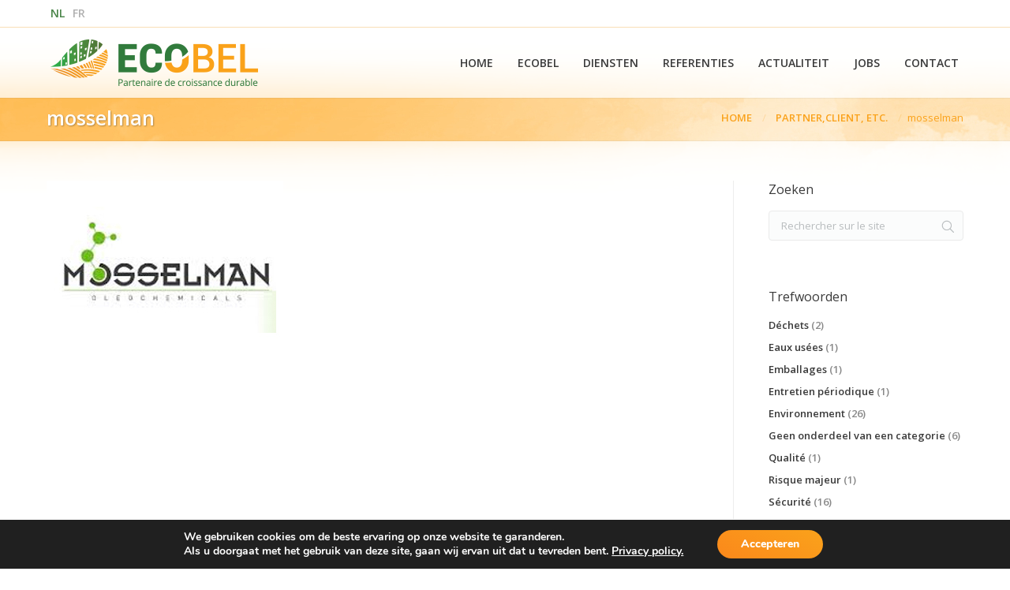

--- FILE ---
content_type: text/html; charset=UTF-8
request_url: https://www.ecobel.net/nl/dt_logos/mosselman/
body_size: 11147
content:
<!DOCTYPE html>
<!--[if IE 6]>
<html id="ie6" class="ancient-ie old-ie no-js" lang="nl-NL" prefix="og: http://ogp.me/ns#">
<![endif]-->
<!--[if IE 7]>
<html id="ie7" class="ancient-ie old-ie no-js" lang="nl-NL" prefix="og: http://ogp.me/ns#">
<![endif]-->
<!--[if IE 8]>
<html id="ie8" class="old-ie no-js" lang="nl-NL" prefix="og: http://ogp.me/ns#">
<![endif]-->
<!--[if IE 9]>
<html id="ie9" class="old-ie9 no-js" lang="nl-NL" prefix="og: http://ogp.me/ns#">
<![endif]-->
<!--[if !(IE 6) | !(IE 7) | !(IE 8)  ]><!-->
<html class="no-js" lang="nl-NL" prefix="og: http://ogp.me/ns#">
<!--<![endif]-->
<head>
	<meta charset="UTF-8" />
		<meta name="viewport" content="width=device-width, initial-scale=1, maximum-scale=1">
		<script type="text/javascript">
function createCookie(a,d,b){if(b){var c=new Date;c.setTime(c.getTime()+864E5*b);b="; expires="+c.toGMTString()}else b="";document.cookie=a+"="+d+b+"; path=/"}function readCookie(a){a+="=";for(var d=document.cookie.split(";"),b=0;b<d.length;b++){for(var c=d[b];" "==c.charAt(0);)c=c.substring(1,c.length);if(0==c.indexOf(a))return c.substring(a.length,c.length)}return null}function eraseCookie(a){createCookie(a,"",-1)}
function areCookiesEnabled(){var a=!1;createCookie("testing","Hello",1);null!=readCookie("testing")&&(a=!0,eraseCookie("testing"));return a}(function(a){var d=readCookie("devicePixelRatio"),b=void 0===a.devicePixelRatio?1:a.devicePixelRatio;areCookiesEnabled()&&null==d&&(createCookie("devicePixelRatio",b,7),1!=b&&a.location.reload(!0))})(window);
</script>	<title>Ecobel | mosselman - Ecobel</title>
	<link rel="profile" href="http://gmpg.org/xfn/11" />
	<link rel="pingback" href="https://www.ecobel.net/xmlrpc.php" />
	<!--[if IE]>
	<script src="//html5shiv.googlecode.com/svn/trunk/html5.js"></script>
	<![endif]-->
	<!-- icon -->
<link rel="icon" href="https://www.ecobel.net/wp-content/uploads/2014/12/favicon.png" type="image/png" />
<link rel="shortcut icon" href="https://www.ecobel.net/wp-content/uploads/2014/12/favicon.png" type="image/png" />
	<link rel="alternate" hreflang="fr" href="https://www.ecobel.net/dt_logos/mosselman/" />
<link rel="alternate" hreflang="nl" href="https://www.ecobel.net/nl/dt_logos/mosselman/" />

<!-- This site is optimized with the Yoast SEO plugin v6.3.1 - https://yoast.com/wordpress/plugins/seo/ -->
<link rel="canonical" href="https://www.ecobel.net/nl/dt_logos/mosselman/" />
<meta property="og:locale" content="nl_NL" />
<meta property="og:type" content="article" />
<meta property="og:title" content="mosselman - Ecobel" />
<meta property="og:url" content="https://www.ecobel.net/nl/dt_logos/mosselman/" />
<meta property="og:site_name" content="Ecobel" />
<meta property="og:image" content="https://www.ecobel.net/wp-content/uploads/mosselman.jpg" />
<meta property="og:image:secure_url" content="https://www.ecobel.net/wp-content/uploads/mosselman.jpg" />
<meta property="og:image:width" content="300" />
<meta property="og:image:height" content="225" />
<script type='application/ld+json'>{"@context":"http:\/\/schema.org","@type":"WebSite","@id":"#website","url":"https:\/\/www.ecobel.net\/nl\/","name":"Ecobel","potentialAction":{"@type":"SearchAction","target":"https:\/\/www.ecobel.net\/nl\/?s={search_term_string}","query-input":"required name=search_term_string"}}</script>
<!-- / Yoast SEO plugin. -->

<link rel='dns-prefetch' href='//fonts.googleapis.com' />
<link rel="alternate" type="application/rss+xml" title="Ecobel &raquo; Feed" href="https://www.ecobel.net/nl/feed/" />
<style type="text/css">
img.wp-smiley,
img.emoji {
	display: inline !important;
	border: none !important;
	box-shadow: none !important;
	height: 1em !important;
	width: 1em !important;
	margin: 0 .07em !important;
	vertical-align: -0.1em !important;
	background: none !important;
	padding: 0 !important;
}
</style>
<link rel='stylesheet' id='go_pricing_styles-css'  href='https://www.ecobel.net/wp-content/plugins/go_pricing/assets/css/go_pricing_styles.css?ver=2.4.5' type='text/css' media='all' />
<link rel='stylesheet' id='go_pricing_jqplugin-mediaelementjs-css'  href='https://www.ecobel.net/wp-content/plugins/go_pricing/assets/plugins/js/mediaelementjs/mediaelementplayer.min.css?ver=2.4.5' type='text/css' media='all' />
<link rel='stylesheet' id='go_pricing_jqplugin-mediaelementjs-skin-css'  href='https://www.ecobel.net/wp-content/plugins/go_pricing/assets/plugins/js/mediaelementjs/skin/mediaelementplayer.css?ver=2.4.5' type='text/css' media='all' />
<link rel='stylesheet' id='tp_twitter_plugin_css-css'  href='https://www.ecobel.net/wp-content/plugins/recent-tweets-widget/tp_twitter_plugin.css?ver=1.0' type='text/css' media='screen' />
<link rel='stylesheet' id='rs-plugin-settings-css'  href='https://www.ecobel.net/wp-content/plugins/revslider/rs-plugin/css/settings.css?ver=4.6.3' type='text/css' media='all' />
<style id='rs-plugin-settings-inline-css' type='text/css'>
@import url(http://fonts.googleapis.com/css?family=Open+Sans:400,800,300,700);.tp-caption.thin_OS_66{position:absolute; color:#fff; text-shadow:none; font-weight:300; font-size:66px; line-height:70px; font-family:'Open Sans',sans-serif;padding:0px 4px; padding-top:0px;margin:0px; border-width:2px; border-style:none; background-color:transparent}.tp-caption.big_shop{position:absolute; color:#202020; text-shadow:none; font-weight:800; font-size:82px; line-height:82px; font-family:'Open Sans',sans-serif;padding:0px 0px; padding-top:0px;margin:0px; border-width:2px; border-style:none; background-color:transparent}.tp-caption.thin_OS_60{position:absolute; color:#fff; text-shadow:none; font-weight:300; font-size:57px; line-height:70px; font-family:'Open Sans',sans-serif;padding:0px 4px; padding-top:0px;margin:0px; border-width:2px; border-style:none; background-color:transparent}.tp-caption.normal_OS_22{position:absolute; color:#fff; text-shadow:none; font-weight:400; font-size:22px; line-height:28px; font-family:'Open Sans',sans-serif;padding-top:6px;padding-bottom:8px;padding-right:12px;padding-left:12px;border-radius:8px; border-style:none; background-color:rgba(255,255,255,0.1)}.tp-caption.header{position:absolute; color:#2c3641; text-shadow:none; font-weight:300; font-size:52px; line-height:56px; font-family:'Open Sans',sans-serif;padding:0px 4px; padding-top:4px;margin:0px; border-width:10px; border-style:none;   background-color:transparent}.tp-caption.normal_OS_20{position:absolute; color:#fff; text-shadow:none; font-weight:400; font-size:20px; line-height:28px; font-family:'Open Sans',sans-serif;padding:0px 4px; padding-top:1px;margin:0px; border-width:0px; border-style:none; background-color:transparent}.tp-caption.normal_OS_16{position:absolute; color:#fff; text-shadow:none; font-weight:400; font-size:16px; line-height:26px; font-family:'Open Sans',sans-serif;padding:0px 4px; padding-top:1px;margin:0px; border-width:0px; border-style:none; background-color:transparent}.tp-caption.thin_OS_56{position:absolute; color:#fff; text-shadow:none; font-weight:300; font-size:52px; line-height:56px; font-family:'Open Sans',sans-serif;padding:0px 4px; padding-top:1px;margin:0px; border-width:0px; border-style:none; background-color:transparent}.tp-caption.thin_OS_40{position:absolute; color:#fff; text-shadow:none; font-weight:300; font-size:40px; line-height:44px; font-family:'Open Sans',sans-serif;padding:0px 4px; padding-top:1px;margin:0px; border-width:0px; border-style:none; background-color:transparent}.tp-caption.thin_OS_34{position:absolute; color:#fff; text-shadow:none; font-weight:500; font-size:34px; line-height:44px; font-family:'Open Sans',sans-serif;padding:0px 4px; padding-top:1px;margin:0px; border-width:0px; border-style:none; background-color:transparent}.tp-caption.landing_small{position:absolute; color:#fff; text-shadow:none; font-weight:500; font-size:34px; line-height:44px; font-family:'Open Sans',sans-serif;padding:0px 4px; padding-top:1px;margin:0px; border-width:0px; border-style:none; background-color:transparent}.small_button a,.small_button a:hover,.dt-one-page-simple-link a,.dt-one-page-simple-link a:hover{color:inherit;  text-decoration:none}
</style>
<link rel='stylesheet' id='dt-web-fonts-css'  href='https://fonts.googleapis.com/css?family=Open+Sans%3A400%2C600&#038;ver=4.9.15' type='text/css' media='all' />
<link rel='stylesheet' id='dt-main-css'  href='https://www.ecobel.net/wp-content/themes/ecobel/css/main.min.css?ver=1.0.0' type='text/css' media='all' />
<!--[if lt IE 9]>
<link rel='stylesheet' id='dt-old-ie-css'  href='https://www.ecobel.net/wp-content/themes/ecobel/css/old-ie.min.css?ver=1.0.0' type='text/css' media='all' />
<![endif]-->
<link rel='stylesheet' id='dt-awsome-fonts-css'  href='https://www.ecobel.net/wp-content/themes/ecobel/css/font-awesome.min.css?ver=1.0.0' type='text/css' media='all' />
<link rel='stylesheet' id='dt-fontello-css'  href='https://www.ecobel.net/wp-content/themes/ecobel/css/fontello/css/fontello.css?ver=1.0.0' type='text/css' media='all' />
<!--[if lt IE 9]>
<link rel='stylesheet' id='dt-custom-old-ie.less-css'  href='https://www.ecobel.net/wp-content/uploads/wp-less/ecobel/css/custom-old-ie-21bf7b0655.css?ver=1.0.0' type='text/css' media='all' />
<![endif]-->
<link rel='stylesheet' id='dt-main.less-css'  href='https://www.ecobel.net/wp-content/uploads/wp-less/ecobel/css/main-21bf7b0655.css?ver=1.0.0' type='text/css' media='all' />
<link rel='stylesheet' id='dt-custom.less-css'  href='https://www.ecobel.net/wp-content/uploads/wp-less/ecobel/css/custom-21bf7b0655.css?ver=1.0.0' type='text/css' media='all' />
<link rel='stylesheet' id='dt-media.less-css'  href='https://www.ecobel.net/wp-content/uploads/wp-less/ecobel/css/media-de11c535b7.css?ver=1.0.0' type='text/css' media='all' />
<link rel='stylesheet' id='style-css'  href='https://www.ecobel.net/wp-content/themes/ecobel/style.css?ver=1.0.0' type='text/css' media='all' />
<link rel='stylesheet' id='moove_gdpr_frontend-css'  href='https://www.ecobel.net/wp-content/plugins/gdpr-cookie-compliance/dist/styles/gdpr-main.css?ver=1.2.1' type='text/css' media='all' />
<script>var jquery_placeholder_url = 'https://www.ecobel.net/wp-content/plugins/gravity-forms-placeholders/jquery.placeholder-1.0.1.js';</script><script type='text/javascript' src='https://www.ecobel.net/wp-includes/js/jquery/jquery.js?ver=1.12.4'></script>
<script type='text/javascript' src='https://www.ecobel.net/wp-includes/js/jquery/jquery-migrate.min.js?ver=1.4.1'></script>
<script type='text/javascript'>
var mejsL10n = {"language":"nl","strings":{"mejs.install-flash":"Je gebruikt een browser die geen Flash Player heeft ingeschakeld of ge\u00efnstalleerd. Zet de Flash Player-plugin aan of download de nieuwste versie van https:\/\/get.adobe.com\/flashplayer\/","mejs.fullscreen-off":"Volledig scherm uitzetten","mejs.fullscreen-on":"Volledig scherm","mejs.download-video":"Video downloaden","mejs.fullscreen":"Volledig scherm","mejs.time-jump-forward":["Ga 1 seconde vooruit","Ga %1 seconden vooruit"],"mejs.loop":"Loop aan-\/uitzetten ","mejs.play":"Afspelen","mejs.pause":"Pauzeren","mejs.close":"Sluiten","mejs.time-slider":"Tijdschuifbalk","mejs.time-help-text":"Gebruik de Links\/Rechts-pijltoetsen om \u00e9\u00e9n seconde vooruit te spoelen, Omhoog\/Omlaag-pijltoetsen om tien seconden vooruit te spoelen.","mejs.time-skip-back":["1 seconde terugspoelen","Ga %1 seconden terug"],"mejs.captions-subtitles":"Ondertitels","mejs.captions-chapters":"Hoofdstukken","mejs.none":"Geen","mejs.mute-toggle":"Geluid aan-\/uitzetten","mejs.volume-help-text":"Gebruik Omhoog\/Omlaag-pijltoetsen om het volume te verhogen of te verlagen.","mejs.unmute":"Geluid aan","mejs.mute":"Afbreken","mejs.volume-slider":"Volumeschuifbalk","mejs.video-player":"Videospeler","mejs.audio-player":"Audiospeler","mejs.ad-skip":"Advertentie overslaan","mejs.ad-skip-info":["Overslaan in 1 seconde","Overslaan in %1 seconden"],"mejs.source-chooser":"Kies bron","mejs.stop":"Stop","mejs.speed-rate":"Snelheidsniveau","mejs.live-broadcast":"Live uitzending","mejs.afrikaans":"Afrikaans","mejs.albanian":"Albanees","mejs.arabic":"Arabisch","mejs.belarusian":"Wit-Russisch","mejs.bulgarian":"Bulgaars","mejs.catalan":"Catalaans","mejs.chinese":"Chinees","mejs.chinese-simplified":"Chinees (Versimpeld)","mejs.chinese-traditional":"Chinees (Traditioneel)","mejs.croatian":"Kroatisch","mejs.czech":"Tsjechisch","mejs.danish":"Deens","mejs.dutch":"Nederlands","mejs.english":"Engels","mejs.estonian":"Estlands","mejs.filipino":"Filipijns","mejs.finnish":"Fins","mejs.french":"Frans","mejs.galician":"Galicisch","mejs.german":"Duits","mejs.greek":"Grieks","mejs.haitian-creole":"Ha\u00eftiaans Creools","mejs.hebrew":"Hebreeuws","mejs.hindi":"Hindi","mejs.hungarian":"Hongaars","mejs.icelandic":"IJslands","mejs.indonesian":"Indonesisch","mejs.irish":"Iers","mejs.italian":"Italiaans","mejs.japanese":"Japans","mejs.korean":"Koreaans","mejs.latvian":"Lets","mejs.lithuanian":"Litouws","mejs.macedonian":"Macedonisch","mejs.malay":"Maleis","mejs.maltese":"Maltees","mejs.norwegian":"Noors","mejs.persian":"Perzisch","mejs.polish":"Pools","mejs.portuguese":"Portugees","mejs.romanian":"Roemeens","mejs.russian":"Russisch","mejs.serbian":"Servisch","mejs.slovak":"Slovaaks","mejs.slovenian":"Sloveens","mejs.spanish":"Spaans","mejs.swahili":"Swahili","mejs.swedish":"Zweeds","mejs.tagalog":"Tagalog","mejs.thai":"Thais","mejs.turkish":"Turks","mejs.ukrainian":"Oekra\u00efens","mejs.vietnamese":"Vietnamees","mejs.welsh":"Wels","mejs.yiddish":"Jiddisch"}};
</script>
<script type='text/javascript' src='https://www.ecobel.net/wp-includes/js/mediaelement/mediaelement-and-player.min.js?ver=4.2.6-78496d1'></script>
<script type='text/javascript' src='https://www.ecobel.net/wp-includes/js/mediaelement/mediaelement-migrate.min.js?ver=4.9.15'></script>
<script type='text/javascript'>
/* <![CDATA[ */
var _wpmejsSettings = {"pluginPath":"\/wp-includes\/js\/mediaelement\/","classPrefix":"mejs-","stretching":"responsive"};
/* ]]> */
</script>
<script type='text/javascript' src='https://www.ecobel.net/wp-content/plugins/revslider/rs-plugin/js/jquery.themepunch.tools.min.js?ver=4.6.3'></script>
<script type='text/javascript' src='https://www.ecobel.net/wp-content/plugins/revslider/rs-plugin/js/jquery.themepunch.revolution.min.js?ver=4.6.3'></script>
<script type='text/javascript'>
/* <![CDATA[ */
var dtLocal = {"passText":"To view this protected post, enter the password below:","moreButtonText":{"loading":"Loading..."},"postID":"36923","ajaxurl":"https:\/\/www.ecobel.net\/wp-admin\/admin-ajax.php?lang=nl","contactNonce":"530252e0ca","ajaxNonce":"0991e5d23f","pageData":"","themeSettings":{"smoothScroll":"off","lazyLoading":false,"accentColor":{"mode":"gradient","color":["#fb881b","#faa21b"]},"mobileHeader":{"firstSwitchPoint":900},"content":{"responsivenessTreshold":970,"textColor":"#888888","headerColor":"#4a8549"},"stripes":{"stripe1":{"textColor":"#888888","headerColor":"#4a8549"},"stripe2":{"textColor":"#b8b8b8","headerColor":"#f9f9f9"},"stripe3":{"textColor":"#43494f","headerColor":"#2f363d"}}}};
/* ]]> */
</script>
<script type='text/javascript' src='https://www.ecobel.net/wp-content/themes/ecobel/js/above-the-fold.min.js?ver=1.0.0'></script>
<script type='text/javascript' src='https://www.ecobel.net/wp-content/plugins/gravity-forms-placeholders/gf.placeholders.js?ver=1.0'></script>
<link rel='https://api.w.org/' href='https://www.ecobel.net/nl/wp-json/' />
<link rel="EditURI" type="application/rsd+xml" title="RSD" href="https://www.ecobel.net/xmlrpc.php?rsd" />
<link rel="wlwmanifest" type="application/wlwmanifest+xml" href="https://www.ecobel.net/wp-includes/wlwmanifest.xml" /> 
<meta name="generator" content="WordPress 4.9.15" />
<link rel='shortlink' href='https://www.ecobel.net/nl/?p=36923' />
<meta name="generator" content="WPML ver:4.1.1 stt:38,4;" />
<!-- Google Tag Manager -->
<script>(function(w,d,s,l,i){w[l]=w[l]||[];w[l].push({'gtm.start':
new Date().getTime(),event:'gtm.js'});var f=d.getElementsByTagName(s)[0],
j=d.createElement(s),dl=l!='dataLayer'?'&l='+l:'';j.async=true;j.src=
'https://www.googletagmanager.com/gtm.js?id='+i+dl;f.parentNode.insertBefore(j,f);
})(window,document,'script','dataLayer','GTM-P5FCSFZ');</script>
<!-- End Google Tag Manager -->		<script type="text/javascript">
			jQuery(document).ready(function() {
				// CUSTOM AJAX CONTENT LOADING FUNCTION
				var ajaxRevslider = function(obj) {
				
					// obj.type : Post Type
					// obj.id : ID of Content to Load
					// obj.aspectratio : The Aspect Ratio of the Container / Media
					// obj.selector : The Container Selector where the Content of Ajax will be injected. It is done via the Essential Grid on Return of Content
					
					var content = "<h2>THIS IS SOME TITLE</h2><br/>";

					content += "Type:"+obj.type+"</br>";
					content += "ID:"+obj.id+"</br>";        
					content += "Aspect Ratio:"+obj.aspectratio+"</br>";  
					
					data = {};
					
					data.action = 'revslider_ajax_call_front';
					data.client_action = 'get_slider_html';
					data.token = 'ade4608d12';
					data.type = obj.type;
					data.id = obj.id;
					data.aspectratio = obj.aspectratio;
					
					// SYNC AJAX REQUEST
					jQuery.ajax({
						type:"post",
						url:"https://www.ecobel.net/wp-admin/admin-ajax.php",
						dataType: 'json',
						data:data,
						async:false,
						success: function(ret, textStatus, XMLHttpRequest) {
							if(ret.success == true)
								content = ret.data;								
						},
						error: function(e) {
							console.log(e);
						}
					});
					
					 // FIRST RETURN THE CONTENT WHEN IT IS LOADED !!
					 return content;						 
				};
				
				// CUSTOM AJAX FUNCTION TO REMOVE THE SLIDER
				var ajaxRemoveRevslider = function(obj) {
					return jQuery(obj.selector+" .rev_slider").revkill();
				}

				// EXTEND THE AJAX CONTENT LOADING TYPES WITH TYPE AND FUNCTION
				var extendessential = setInterval(function() {
					if (jQuery.fn.tpessential != undefined) {
						clearInterval(extendessential);
						if(typeof(jQuery.fn.tpessential.defaults) !== 'undefined')
							jQuery.fn.tpessential.defaults.ajaxTypes.push({type:"revslider",func:ajaxRevslider,killfunc:ajaxRemoveRevslider,openAnimationSpeed:0.3});   
							// type:  Name of the Post to load via Ajax into the Essential Grid Ajax Container
							// func: the Function Name which is Called once the Item with the Post Type has been clicked
							// killfunc: function to kill in case the Ajax Window going to be removed (before Remove function !
							// openAnimationSpeed: how quick the Ajax Content window should be animated (default is 0.3)
					}
				},30);
			});
		</script>
				<script type="text/javascript">
			dtGlobals.logoEnabled = 1;
			dtGlobals.logoURL = 'https://www.ecobel.net/wp-content/uploads/2014/12/new-logo-ecobel-floating.png 1x, https://www.ecobel.net/wp-content/uploads/2014/12/new-logo-ecobel-floating.png 2x';
			dtGlobals.logoW = '200';
			dtGlobals.logoH = '36';
			smartMenu = 1;
		</script>
		<meta name="generator" content="Powered by Visual Composer - drag and drop page builder for WordPress."/>
<!--[if lte IE 9]><link rel="stylesheet" type="text/css" href="https://www.ecobel.net/wp-content/plugins/js_composer/assets/css/vc_lte_ie9.min.css" media="screen"><![endif]--><!--[if IE  8]><link rel="stylesheet" type="text/css" href="https://www.ecobel.net/wp-content/plugins/js_composer/assets/css/vc-ie8.min.css" media="screen"><![endif]--><noscript><style type="text/css"> .wpb_animate_when_almost_visible { opacity: 1; }</style></noscript></head>

<body class="dt_logos-template-default single single-dt_logos postid-36923 no-comments overlap accent-gradient srcset-enabled btn-flat style-ios wpb-js-composer js-comp-ver-4.11.2.1 vc_responsive">



<div id="page">


<!-- left, center, classic, side -->

		<!-- !Header -->
	<header id="header" class="show-device-logo show-mobile-logo dt-parent-menu-clickable logo-left" role="banner"><!-- class="overlap"; class="logo-left", class="logo-center", class="logo-classic" -->

				<!-- !Top-bar -->
		<div id="top-bar" role="complementary" class="text-big full-width-line top-bar-empty">
			<div class="wf-wrap">
				<div class="wf-container-top">
					<div class="wf-table wf-mobile-collapsed">

						
						
						
						<!--Hello-->
						<a class="active" href="https://www.ecobel.net/nl/dt_logos/mosselman/">nl</a><a href="https://www.ecobel.net/dt_logos/mosselman/">fr</a>					</div><!-- .wf-table -->
				</div><!-- .wf-container-top -->
			</div><!-- .wf-wrap -->
		</div><!-- #top-bar -->
		<div class="wf-wrap ">

			<div class="wf-table">

								<!-- !- Branding -->
				<div id="branding" class="wf-td">

					<a href="https://www.ecobel.net/nl/"><img class=" preload-me" srcset="https://www.ecobel.net/wp-content/uploads/new-logo-ecobel-slogan.png 1x, https://www.ecobel.net/wp-content/uploads/new-logo-ecobel-slogan-2X.png 2x" width="264" height="59"  alt="Ecobel" /></a>
					<div id="site-title" class="assistive-text">Ecobel</div>
					<div id="site-description" class="assistive-text"></div>
				</div>
						<!-- !- Navigation -->
		<nav id="navigation" class="wf-td">
			<ul id="main-nav" class="fancy-rollovers wf-mobile-hidden gradient-decor underline-hover">
<li class=" menu-item menu-item-type-post_type menu-item-object-page menu-item-home menu-item-37252 first"><a href="https://www.ecobel.net/nl/"><span>HOME</span></a></li> 
<li class=" menu-item menu-item-type-post_type menu-item-object-page menu-item-has-children menu-item-37253 has-children"><a href="https://www.ecobel.net/nl/a-propos/"><span>Ecobel</span></a><div class="sub-nav gradient-hover"><ul>
<li class=" menu-item menu-item-type-post_type menu-item-object-page menu-item-37254 first level-arrows-on"><a href="https://www.ecobel.net/nl/a-propos/nos-missions/"><span>Missie – Visie</span></a></li> 
<li class=" menu-item menu-item-type-post_type menu-item-object-page menu-item-37255 level-arrows-on"><a href="https://www.ecobel.net/nl/a-propos/tarifs-et-subsides/"><span>Tarieven en subsidies</span></a></li> 
<li class=" menu-item menu-item-type-post_type menu-item-object-page menu-item-37256 level-arrows-on"><a href="https://www.ecobel.net/nl/a-propos/nos-competences/"><span>Onze vaardigheden</span></a></li> </ul></div></li> 
<li class=" menu-item menu-item-type-post_type menu-item-object-page menu-item-has-children menu-item-37257 has-children"><a href="https://www.ecobel.net/nl/nos-services/"><span>Diensten</span></a><div class="sub-nav gradient-hover"><ul>
<li class=" menu-item menu-item-type-post_type menu-item-object-page menu-item-37258 first level-arrows-on"><a href="https://www.ecobel.net/nl/nos-services/environnement/"><span>Milieu</span></a></li> 
<li class=" menu-item menu-item-type-post_type menu-item-object-page menu-item-37259 level-arrows-on"><a href="https://www.ecobel.net/nl/nos-services/securite/"><span>Veiligheid</span></a></li> 
<li class=" menu-item menu-item-type-post_type menu-item-object-page menu-item-37260 level-arrows-on"><a href="https://www.ecobel.net/nl/nos-services/qualite/"><span>Kwaliteit</span></a></li> 
<li class=" menu-item menu-item-type-post_type menu-item-object-page menu-item-37261 level-arrows-on"><a href="https://www.ecobel.net/nl/nos-services/systeme-integre/"><span>Geïntegreerd systeem</span></a></li> </ul></div></li> 
<li class=" menu-item menu-item-type-post_type menu-item-object-page menu-item-37262"><a href="https://www.ecobel.net/nl/references/"><span>Referenties</span></a></li> 
<li class=" menu-item menu-item-type-post_type menu-item-object-page current_page_parent menu-item-37263"><a href="https://www.ecobel.net/nl/actualites/"><span>Actualiteit</span></a></li> 
<li class=" menu-item menu-item-type-post_type menu-item-object-page menu-item-37264"><a href="https://www.ecobel.net/nl/jobs-2/"><span>Jobs</span></a></li> 
<li class=" menu-item menu-item-type-post_type menu-item-object-page menu-item-37265"><a href="https://www.ecobel.net/nl/contact/"><span>Contact</span></a></li> 
</ul>
				<a href="#show-menu" rel="nofollow" id="mobile-menu" class="accent-bg">
					<span class="menu-open">Menu</span>
					<span class="menu-back">back</span>
					<span class="wf-phone-visible">&nbsp;</span>
				</a>

			
			
		</nav>

			
			</div><!-- .wf-table -->
		</div><!-- .wf-wrap -->

	</header><!-- #masthead -->


		
	
		<div class="page-title title-left solid-bg page-title-parallax-bg" data-prlx-speed="0.7" style="min-height: 50px;">
			<div class="wf-wrap">
				<div class="wf-container-title">
					<div class="wf-table" style="height: 50px;">

						<div class="wf-td hgroup"><h1 class="h3-size entry-title">mosselman</h1></div><div class="wf-td"><div class="assistive-text">You are here:</div><ol class="breadcrumbs text-normal" xmlns:v="http://rdf.data-vocabulary.org/#"><li typeof="v:Breadcrumb"><a rel="v:url" property="v:title" href="https://www.ecobel.net/nl//" title="">Home</a></li><li typeof="v:Breadcrumb"><a rel="v:url" property="v:title" href="https://www.ecobel.net/nl//dt_logos/" title="">Partner,Client, etc.</a></li><li class="current">mosselman</li></ol></div>
					</div>
				</div>
			</div>
		</div>

		
	
	<div id="main" class="sidebar-right"><!-- class="sidebar-none", class="sidebar-left", class="sidebar-right" -->

		
		<div class="main-gradient"></div>
		<div class="wf-wrap">
			<div class="wf-container-main">

								

	
		
			
			<!-- !- Content -->
			<div id="content" class="content" role="main">

				
<article id="post-36923" class="post-36923 dt_logos type-dt_logos status-publish has-post-thumbnail hentry dt_logos_category-references-nl description-off">

	
	
	<a href="https://www.ecobel.net/wp-content/uploads/mosselman.jpg" class="alignnone rollover rollover-zoom dt-single-mfp-popup dt-mfp-item mfp-image"  title="" data-dt-img-description=""><img class="preload-me" src="https://www.ecobel.net/wp-content/uploads/mosselman.jpg" width="300" height="225"  title="mosselman" alt="" /></a>
	
	
	
	
	
	
</article><!-- #post-36923 -->
				
			</div><!-- #content .wf-cell -->

			
				<aside id="sidebar" class="sidebar">
					<div class="sidebar-content widget-divider-off">
						<section id="search-3" class="widget widget_search"><div class="widget-title">Zoeken</div>	<form class="searchform" role="search" method="get" action="https://www.ecobel.net/nl/">
		<input type="text" class="field searchform-s" name="s" value="" placeholder="Rechercher sur le site" />
		<input type="submit" class="assistive-text searchsubmit" value="Go!" />
		<a href="#go" class="submit"></a>
	</form></section><section id="categories-3" class="widget widget_categories"><div class="widget-title">Trefwoorden</div>		<ul>
	<li class="cat-item cat-item-138"><a href="https://www.ecobel.net/nl/category/dechets-nl/" >Déchets</a> (2)
</li>
	<li class="cat-item cat-item-152"><a href="https://www.ecobel.net/nl/category/eaux-usees-nl/" >Eaux usées</a> (1)
</li>
	<li class="cat-item cat-item-146"><a href="https://www.ecobel.net/nl/category/emballages-nl/" >Emballages</a> (1)
</li>
	<li class="cat-item cat-item-151"><a href="https://www.ecobel.net/nl/category/entretien-periodique-nl/" >Entretien périodique</a> (1)
</li>
	<li class="cat-item cat-item-132"><a href="https://www.ecobel.net/nl/category/environnement-nl/" >Environnement</a> (26)
</li>
	<li class="cat-item cat-item-130"><a href="https://www.ecobel.net/nl/category/geen-onderdeel-van-een-categorie/" >Geen onderdeel van een categorie</a> (6)
</li>
	<li class="cat-item cat-item-149"><a href="https://www.ecobel.net/nl/category/qualite-nl/" >Qualité</a> (1)
</li>
	<li class="cat-item cat-item-140"><a href="https://www.ecobel.net/nl/category/risque-majeur-nl/" >Risque majeur</a> (1)
</li>
	<li class="cat-item cat-item-137"><a href="https://www.ecobel.net/nl/category/securite-nl/" >Sécurité</a> (16)
</li>
	<li class="cat-item cat-item-141"><a href="https://www.ecobel.net/nl/category/seveso-nl/" >Seveso</a> (1)
</li>
	<li class="cat-item cat-item-142"><a href="https://www.ecobel.net/nl/category/substances-dangereuses-nl/" >Substances dangereuses</a> (1)
</li>
	<li class="cat-item cat-item-133"><a href="https://www.ecobel.net/nl/category/wallonie-nl/" >Wallonie</a> (1)
</li>
		</ul>
</section>		<section id="recent-posts-2" class="widget widget_recent_entries">		<div class="widget-title">Recente artikelen</div>		<ul>
											<li>
					<a href="https://www.ecobel.net/nl/environnement-wallonie-synthese-fevrier-2016/">Environnement Wallonie : Synthèse &#8211; février 2016</a>
											<span class="post-date">6 april 2016</span>
									</li>
											<li>
					<a href="https://www.ecobel.net/nl/environnement-flandre-synthese-fevrier-2016/">Environnement Flandre : Synthèse &#8211; février 2016</a>
											<span class="post-date">6 april 2016</span>
									</li>
											<li>
					<a href="https://www.ecobel.net/nl/environnement-bruxelles-synthese-fevrier-2016/">Environnement Bruxelles : Synthèse &#8211; février 2016</a>
											<span class="post-date">6 april 2016</span>
									</li>
											<li>
					<a href="https://www.ecobel.net/nl/securite-france-synthese-fevrier-2016/">Sécurité France : Synthèse &#8211; février 2016</a>
											<span class="post-date">6 april 2016</span>
									</li>
											<li>
					<a href="https://www.ecobel.net/nl/securite-belgique-synthese-fevrier-2016/">Sécurité Belgique : Synthèse &#8211; février 2016</a>
											<span class="post-date">6 april 2016</span>
									</li>
					</ul>
		</section><section id="archives-3" class="widget widget_archive"><div class="widget-title">Archief</div>		<ul>
			<li><a href='https://www.ecobel.net/nl/2016/04/'>april 2016</a>&nbsp;(23)</li>
	<li><a href='https://www.ecobel.net/nl/2016/01/'>januari 2016</a>&nbsp;(1)</li>
	<li><a href='https://www.ecobel.net/nl/2015/11/'>november 2015</a>&nbsp;(11)</li>
	<li><a href='https://www.ecobel.net/nl/2015/08/'>augustus 2015</a>&nbsp;(3)</li>
	<li><a href='https://www.ecobel.net/nl/2015/07/'>juli 2015</a>&nbsp;(2)</li>
	<li><a href='https://www.ecobel.net/nl/2014/02/'>februari 2014</a>&nbsp;(1)</li>
		</ul>
		</section><section id="presscore-blog-categories-2" class="widget widget_presscore-blog-categories"><div class="widget-title">Categorieën</div><ul class="custom-categories">	<li class="first cat-item cat-item-138"><a href="https://www.ecobel.net/nl/category/dechets-nl/" title="View all posts filed under Déchets"><span class="item-name">Déchets</span><span class="item-num">(2)</span></a>
</li>
	<li class="cat-item cat-item-152"><a href="https://www.ecobel.net/nl/category/eaux-usees-nl/" title="View all posts filed under Eaux usées"><span class="item-name">Eaux usées</span><span class="item-num">(1)</span></a>
</li>
	<li class="cat-item cat-item-146"><a href="https://www.ecobel.net/nl/category/emballages-nl/" title="View all posts filed under Emballages"><span class="item-name">Emballages</span><span class="item-num">(1)</span></a>
</li>
	<li class="cat-item cat-item-151"><a href="https://www.ecobel.net/nl/category/entretien-periodique-nl/" title="View all posts filed under Entretien périodique"><span class="item-name">Entretien périodique</span><span class="item-num">(1)</span></a>
</li>
	<li class="cat-item cat-item-132"><a href="https://www.ecobel.net/nl/category/environnement-nl/" title="View all posts filed under Environnement"><span class="item-name">Environnement</span><span class="item-num">(26)</span></a>
</li>
	<li class="cat-item cat-item-130"><a href="https://www.ecobel.net/nl/category/geen-onderdeel-van-een-categorie/" title="View all posts filed under Geen onderdeel van een categorie"><span class="item-name">Geen onderdeel van een categorie</span><span class="item-num">(6)</span></a>
</li>
	<li class="cat-item cat-item-149"><a href="https://www.ecobel.net/nl/category/qualite-nl/" title="View all posts filed under Qualité"><span class="item-name">Qualité</span><span class="item-num">(1)</span></a>
</li>
	<li class="cat-item cat-item-140"><a href="https://www.ecobel.net/nl/category/risque-majeur-nl/" title="View all posts filed under Risque majeur"><span class="item-name">Risque majeur</span><span class="item-num">(1)</span></a>
</li>
	<li class="cat-item cat-item-137"><a href="https://www.ecobel.net/nl/category/securite-nl/" title="View all posts filed under Sécurité"><span class="item-name">Sécurité</span><span class="item-num">(16)</span></a>
</li>
	<li class="cat-item cat-item-141"><a href="https://www.ecobel.net/nl/category/seveso-nl/" title="View all posts filed under Seveso"><span class="item-name">Seveso</span><span class="item-num">(1)</span></a>
</li>
	<li class="cat-item cat-item-142"><a href="https://www.ecobel.net/nl/category/substances-dangereuses-nl/" title="View all posts filed under Substances dangereuses"><span class="item-name">Substances dangereuses</span><span class="item-num">(1)</span></a>
</li>
	<li class="cat-item cat-item-133"><a href="https://www.ecobel.net/nl/category/wallonie-nl/" title="View all posts filed under Wallonie"><span class="item-name">Wallonie</span><span class="item-num">(1)</span></a>
</li>
</ul></section>					</div>
				</aside><!-- #sidebar -->


		


			</div><!-- .wf-container -->
		</div><!-- .wf-wrap -->
	</div><!-- #main -->

	
	<!-- !Footer -->
	<footer id="footer" class="footer transparent-bg">

		
<!-- !Bottom-bar -->
<div id="bottom-bar" class="full-width-line" role="contentinfo">
	<div class="wf-wrap">
		<div class="wf-container-bottom">
			<div class="wf-table wf-mobile-collapsed">

								<div id="branding-bottom" class="wf-td"><a href="https://www.ecobel.net/nl/"><img class=" preload-me" srcset="https://www.ecobel.net/wp-content/uploads/2014/12/favicon.png 1x, https://www.ecobel.net/wp-content/uploads/2014/12/favicon-retina.png 2x" width="32" height="32"  alt="Ecobel" /></a></div>
				
					<div class="wf-td">
						<div class="wf-float-left">

							ECOBEL sprl © 2015<br>Sentier du train n°1, 1390 Grez-Doiceau • Tél : +32 (0)10/88 10 25 • Fax : +32 (0)10/88 10 29 • BTW: 0876825362 • RPM Nivelles • <a href="/?page_id=36709">Internet Condities</a>


						</div>
					</div>

				
				<div class="wf-td">

					
				</div>

				
					<div class="wf-td bottom-text-block">

						<div class="soc-ico custom-bg hover-accent-bg"><a title="Linkedin" target="_blank" href="https://www.linkedin.com/company/ecobel" class="linkedin"></a></div>

					</div>

				
			</div>
		</div><!-- .wf-container-bottom -->
	</div><!-- .wf-wrap -->
</div><!-- #bottom-bar -->
	</footer><!-- #footer -->

	


	<a href="#" class="scroll-top"></a>

</div><!-- #page -->
<!-- Google Tag Manager (noscript) -->
<noscript><iframe src="https://www.googletagmanager.com/ns.html?id=GTM-P5FCSFZ"
height="0" width="0" style="display:none;visibility:hidden"></iframe></noscript>
<!-- End Google Tag Manager (noscript) -->    <div id="moove_gdpr_cookie_info_bar" class="moove-gdpr-info-bar-hidden moove-gdpr-align-center moove-gdpr-dark-scheme gdpr_infobar_postion_bottom">
        <div class="moove-gdpr-info-bar-container">
            <div class="moove-gdpr-info-bar-content">
                <div class="moove-gdpr-cookie-notice">
    <p>We gebruiken cookies om de beste ervaring op onze website te garanderen.</p>
<p>Als u doorgaat met het gebruik van deze site, gaan wij ervan uit dat u tevreden bent. <a href="/nl/privacy-policy/" target="_blank" rel="noopener">Privacy policy.</a></p>
</div>
<!--  .moove-gdpr-cookie-notice -->                <div class="moove-gdpr-button-holder">
    <button class="mgbutton moove-gdpr-infobar-allow-all" rel="nofollow">Accepteren</button>
    </div>
<!--  .button-container -->            </div>
            <!-- moove-gdpr-info-bar-content -->
        </div>
        <!-- moove-gdpr-info-bar-container -->
    </div>
    <!-- #moove_gdpr_cookie_info_bar  -->
<script type='text/javascript' src='https://www.ecobel.net/wp-content/plugins/go_pricing/assets/js/go_pricing_scripts.js?ver=2.4.5'></script>
<script type='text/javascript' src='https://www.ecobel.net/wp-includes/js/mediaelement/wp-mediaelement.min.js?ver=4.9.15'></script>
<script type='text/javascript' src='https://www.ecobel.net/wp-content/themes/ecobel/js/main.js?ver=1.0.0'></script>
<script type='text/javascript'>
/* <![CDATA[ */
var moove_frontend_gdpr_scripts = {"ajaxurl":"https:\/\/www.ecobel.net\/wp-admin\/admin-ajax.php","post_id":"36923","plugin_dir":"https:\/\/www.ecobel.net\/wp-content\/plugins\/gdpr-cookie-compliance","is_page":"","enabled_default":{"third_party":0,"advanced":0},"is_single":"1","current_user":"0"};
/* ]]> */
</script>
<script type='text/javascript' src='https://www.ecobel.net/wp-content/plugins/gdpr-cookie-compliance/dist/scripts/main.js?ver=1.2.1'></script>
<style>
    #moove_gdpr_cookie_modal,#moove_gdpr_cookie_info_bar{font-family:Nunito,sans-serif}#moove_gdpr_save_popup_settings_button{background-color:#373737;color:#fff}#moove_gdpr_save_popup_settings_button:hover{background-color:#000}#moove_gdpr_cookie_info_bar .moove-gdpr-info-bar-container .moove-gdpr-info-bar-content a.mgbutton,#moove_gdpr_cookie_info_bar .moove-gdpr-info-bar-container .moove-gdpr-info-bar-content button.mgbutton{background-color:#0C4DA2}#moove_gdpr_cookie_modal .moove-gdpr-modal-content .moove-gdpr-modal-footer-content .moove-gdpr-button-holder a.mgbutton,#moove_gdpr_cookie_modal .moove-gdpr-modal-content .moove-gdpr-modal-footer-content .moove-gdpr-button-holder button.mgbutton{background-color:#0C4DA2;border-color:#0C4DA2}#moove_gdpr_cookie_modal .moove-gdpr-modal-content .moove-gdpr-modal-footer-content .moove-gdpr-button-holder a.mgbutton:hover,#moove_gdpr_cookie_modal .moove-gdpr-modal-content .moove-gdpr-modal-footer-content .moove-gdpr-button-holder button.mgbutton:hover{background-color:#fff;color:#0C4DA2}#moove_gdpr_cookie_modal .moove-gdpr-modal-content .moove-gdpr-modal-close i{background-color:#0C4DA2;border:1px solid #0C4DA2}#moove_gdpr_cookie_modal .gdpr-acc-link{line-height:0;font-size:0;color:transparent}#moove_gdpr_cookie_modal .moove-gdpr-modal-content .moove-gdpr-modal-close:hover i,#moove_gdpr_cookie_modal .moove-gdpr-modal-content .moove-gdpr-modal-left-content #moove-gdpr-menu li a,#moove_gdpr_cookie_modal .moove-gdpr-modal-content .moove-gdpr-modal-left-content #moove-gdpr-menu li button,#moove_gdpr_cookie_modal .moove-gdpr-modal-content .moove-gdpr-modal-left-content #moove-gdpr-menu li button i,#moove_gdpr_cookie_modal .moove-gdpr-modal-content .moove-gdpr-modal-left-content #moove-gdpr-menu li a i,#moove_gdpr_cookie_modal .moove-gdpr-modal-content .moove-gdpr-tab-main .moove-gdpr-tab-main-content a:hover,#moove_gdpr_cookie_info_bar.moove-gdpr-dark-scheme .moove-gdpr-info-bar-container .moove-gdpr-info-bar-content a.mgbutton:hover,#moove_gdpr_cookie_info_bar.moove-gdpr-dark-scheme .moove-gdpr-info-bar-container .moove-gdpr-info-bar-content button.mgbutton:hover,#moove_gdpr_cookie_info_bar.moove-gdpr-dark-scheme .moove-gdpr-info-bar-container .moove-gdpr-info-bar-content a:hover,#moove_gdpr_cookie_info_bar.moove-gdpr-dark-scheme .moove-gdpr-info-bar-container .moove-gdpr-info-bar-content button:hover,#moove_gdpr_cookie_info_bar.moove-gdpr-dark-scheme .moove-gdpr-info-bar-container .moove-gdpr-info-bar-content span.change-settings-button:hover{color:#0C4DA2}#moove_gdpr_cookie_modal .moove-gdpr-modal-content .moove-gdpr-modal-left-content #moove-gdpr-menu li.menu-item-selected a,#moove_gdpr_cookie_modal .moove-gdpr-modal-content .moove-gdpr-modal-left-content #moove-gdpr-menu li.menu-item-selected button{color:#000}#moove_gdpr_cookie_modal .moove-gdpr-modal-content .moove-gdpr-modal-left-content #moove-gdpr-menu li.menu-item-selected a i,#moove_gdpr_cookie_modal .moove-gdpr-modal-content .moove-gdpr-modal-left-content #moove-gdpr-menu li.menu-item-selected button i{color:#000}#moove_gdpr_cookie_modal.lity-hide{display:none}</style><!-- V1 -->
<div id="moove_gdpr_cookie_modal" class="lity-hide">
    <div class="moove-gdpr-modal-content moove-clearfix logo-position-left moove_gdpr_modal_theme_v1">
        <a href="#" class="moove-gdpr-modal-close" rel="nofollow"><i class="moovegdpr-arrow-close"></i></a>
        <div class="moove-gdpr-modal-left-content">
            <div class="moove-gdpr-company-logo-holder">
    <img src="https://www.ecobel.net/wp-content/plugins/gdpr-cookie-compliance/dist/images/gdpr-logo.png" alt="Ecobel" class="img-responsive" />
</div>
<!--  .moove-gdpr-company-logo-holder -->            <ul id="moove-gdpr-menu">
                <li class="menu-item-on menu-item-privacy_overview menu-item-selected">
    <button data-href="#privacy_overview" class="moove-gdpr-tab-nav"><i class="moovegdpr-privacy-overview"></i> <span>Privacy Overview</span></button>
</li>

    <li class="menu-item-strict-necessary-cookies menu-item-off">
        <button data-href="#strict-necessary-cookies" class="moove-gdpr-tab-nav"><i class="moovegdpr-strict-necessary"></i> <span>Strictly Necessary Cookies</span></button>
    </li>




            </ul>
            <div class="moove-gdpr-branding-cnt">
    
		<a href="https://wordpress.org/plugins/gdpr-cookie-compliance" target="_blank" rel="noopener" class='moove-gdpr-branding'>Powered by GDPR plugin</a>
		</div>
<!--  .moove-gdpr-branding -->        </div>
        <!--  .moove-gdpr-modal-left-content -->
        <div class="moove-gdpr-modal-right-content">
            <div class="moove-gdpr-modal-title">
                 
            </div>
            <!-- .moove-gdpr-modal-ritle -->
            <div class="main-modal-content">

                <div class="moove-gdpr-tab-content">
                    <div id="privacy_overview" class="moove-gdpr-tab-main">
            <h3 class="tab-title">Privacy Overview</h3>
        <div class="moove-gdpr-tab-main-content">
    	<p>This website uses cookies so that we can provide you with the best user experience possible. Cookie information is stored in your browser and performs functions such as recognising you when you return to our website and helping our team to understand which sections of the website you find most interesting and useful.</p>
<p>You can adjust all of your cookie settings by navigating the tabs on the left hand side.</p>
    </div>
    <!--  .moove-gdpr-tab-main-content -->
</div>
<!-- #privacy_overview -->                        <div id="strict-necessary-cookies" class="moove-gdpr-tab-main" style="display:none">
        <h3 class="tab-title">Strictly Necessary Cookies</h3>
        <div class="moove-gdpr-tab-main-content">
            <p>Strictly Necessary Cookie should be enabled at all times so that we can save your preferences for cookie settings.</p>
            <div class="moove-gdpr-status-bar ">
                <form>
                    <fieldset>
                        <label class='gdpr-acc-link' for="moove_gdpr_strict_cookies" >disable</label>
                        <label class="switch">                            
                            <input type="checkbox"  value="check" name="moove_gdpr_strict_cookies" id="moove_gdpr_strict_cookies">
                            <span class="slider round" data-text-enable="Enabled" data-text-disabled="Disabled"></span>
                        </label>
                    </fieldset>
                </form>
            </div>
            <!-- .moove-gdpr-status-bar -->
                            <div class="moove-gdpr-strict-warning-message" style="margin-top: 10px;">
                    <p>If you disable this cookie, we will not be able to save your preferences. This means that every time you visit this website you will need to enable or disable cookies again.</p>
                </div>
                <!--  .moove-gdpr-tab-main-content -->
                                                    
        </div>
        <!--  .moove-gdpr-tab-main-content -->
    </div>
    <!-- #strict-necesarry-cookies -->
                                                                            </div>
                <!--  .moove-gdpr-tab-content -->
            </div>
            <!--  .main-modal-content -->
            <div class="moove-gdpr-modal-footer-content">
                <div class="moove-gdpr-button-holder">
    <button class="mgbutton moove-gdpr-modal-allow-all button-visible" rel="nofollow">Enable All</button>
    <button class="mgbutton moove-gdpr-modal-save-settings button-visible" rel="nofollow">Save Settings</button>
</div>
<!--  .moove-gdpr-button-holder -->            </div>
            <!--  .moove-gdpr-modal-footer-content -->
        </div>
        <!--  .moove-gdpr-modal-right-content -->

        <div class="moove-clearfix"></div>

    </div>
    <!--  .moove-gdpr-modal-content -->
</div>
<!-- #moove_gdpr_cookie_modal  --></body>
</html>
<!-- This website is like a Rocket, isn't it? Performance optimized by WP Rocket. Learn more: https://wp-rocket.me -->